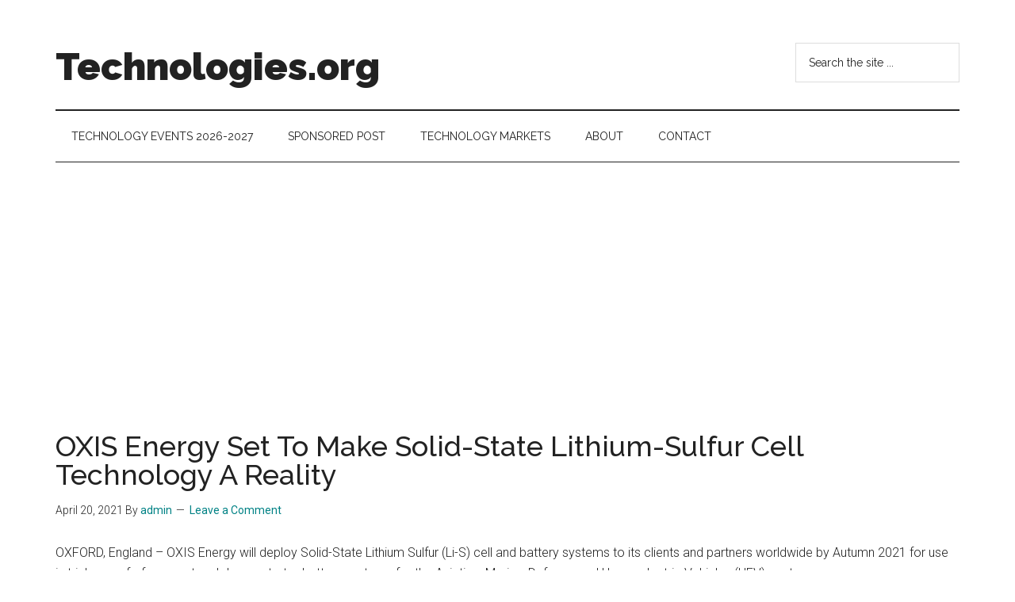

--- FILE ---
content_type: text/html; charset=UTF-8
request_url: https://technologies.org/oxis-energy-set-to-make-solid-state-lithium-sulfur-cell-technology-a-reality/
body_size: 13403
content:
<!DOCTYPE html>
<html lang="en-US">
<head >
<meta charset="UTF-8" />
<meta name="viewport" content="width=device-width, initial-scale=1" />
<title>OXIS Energy Set To Make Solid-State Lithium-Sulfur Cell Technology A Reality | Technologies.org</title>
<meta name='robots' content='max-image-preview:large' />
<link rel='dns-prefetch' href='//fonts.googleapis.com' />
<link rel="alternate" type="application/rss+xml" title="Technologies.org &raquo; Feed" href="https://technologies.org/feed/" />
<link rel="alternate" type="application/rss+xml" title="Technologies.org &raquo; Comments Feed" href="https://technologies.org/comments/feed/" />
<link rel="alternate" type="application/rss+xml" title="Technologies.org &raquo; OXIS Energy Set To Make Solid-State Lithium-Sulfur Cell Technology A Reality Comments Feed" href="https://technologies.org/oxis-energy-set-to-make-solid-state-lithium-sulfur-cell-technology-a-reality/feed/" />
<link rel="canonical" href="https://technologies.org/oxis-energy-set-to-make-solid-state-lithium-sulfur-cell-technology-a-reality/" />
<!-- Genesis Open Graph -->
<meta property="og:title" content="OXIS Energy Set To Make Solid-State Lithium-Sulfur Cell Technology A Reality | Technologies.org" />
<meta property="og:type" content="article" />
<meta property="og:url" content="https://technologies.org/oxis-energy-set-to-make-solid-state-lithium-sulfur-cell-technology-a-reality/" />
<script>
window._wpemojiSettings = {"baseUrl":"https:\/\/s.w.org\/images\/core\/emoji\/14.0.0\/72x72\/","ext":".png","svgUrl":"https:\/\/s.w.org\/images\/core\/emoji\/14.0.0\/svg\/","svgExt":".svg","source":{"concatemoji":"https:\/\/technologies.org\/wp-includes\/js\/wp-emoji-release.min.js?ver=6.3"}};
/*! This file is auto-generated */
!function(i,n){var o,s,e;function c(e){try{var t={supportTests:e,timestamp:(new Date).valueOf()};sessionStorage.setItem(o,JSON.stringify(t))}catch(e){}}function p(e,t,n){e.clearRect(0,0,e.canvas.width,e.canvas.height),e.fillText(t,0,0);var t=new Uint32Array(e.getImageData(0,0,e.canvas.width,e.canvas.height).data),r=(e.clearRect(0,0,e.canvas.width,e.canvas.height),e.fillText(n,0,0),new Uint32Array(e.getImageData(0,0,e.canvas.width,e.canvas.height).data));return t.every(function(e,t){return e===r[t]})}function u(e,t,n){switch(t){case"flag":return n(e,"\ud83c\udff3\ufe0f\u200d\u26a7\ufe0f","\ud83c\udff3\ufe0f\u200b\u26a7\ufe0f")?!1:!n(e,"\ud83c\uddfa\ud83c\uddf3","\ud83c\uddfa\u200b\ud83c\uddf3")&&!n(e,"\ud83c\udff4\udb40\udc67\udb40\udc62\udb40\udc65\udb40\udc6e\udb40\udc67\udb40\udc7f","\ud83c\udff4\u200b\udb40\udc67\u200b\udb40\udc62\u200b\udb40\udc65\u200b\udb40\udc6e\u200b\udb40\udc67\u200b\udb40\udc7f");case"emoji":return!n(e,"\ud83e\udef1\ud83c\udffb\u200d\ud83e\udef2\ud83c\udfff","\ud83e\udef1\ud83c\udffb\u200b\ud83e\udef2\ud83c\udfff")}return!1}function f(e,t,n){var r="undefined"!=typeof WorkerGlobalScope&&self instanceof WorkerGlobalScope?new OffscreenCanvas(300,150):i.createElement("canvas"),a=r.getContext("2d",{willReadFrequently:!0}),o=(a.textBaseline="top",a.font="600 32px Arial",{});return e.forEach(function(e){o[e]=t(a,e,n)}),o}function t(e){var t=i.createElement("script");t.src=e,t.defer=!0,i.head.appendChild(t)}"undefined"!=typeof Promise&&(o="wpEmojiSettingsSupports",s=["flag","emoji"],n.supports={everything:!0,everythingExceptFlag:!0},e=new Promise(function(e){i.addEventListener("DOMContentLoaded",e,{once:!0})}),new Promise(function(t){var n=function(){try{var e=JSON.parse(sessionStorage.getItem(o));if("object"==typeof e&&"number"==typeof e.timestamp&&(new Date).valueOf()<e.timestamp+604800&&"object"==typeof e.supportTests)return e.supportTests}catch(e){}return null}();if(!n){if("undefined"!=typeof Worker&&"undefined"!=typeof OffscreenCanvas&&"undefined"!=typeof URL&&URL.createObjectURL&&"undefined"!=typeof Blob)try{var e="postMessage("+f.toString()+"("+[JSON.stringify(s),u.toString(),p.toString()].join(",")+"));",r=new Blob([e],{type:"text/javascript"}),a=new Worker(URL.createObjectURL(r),{name:"wpTestEmojiSupports"});return void(a.onmessage=function(e){c(n=e.data),a.terminate(),t(n)})}catch(e){}c(n=f(s,u,p))}t(n)}).then(function(e){for(var t in e)n.supports[t]=e[t],n.supports.everything=n.supports.everything&&n.supports[t],"flag"!==t&&(n.supports.everythingExceptFlag=n.supports.everythingExceptFlag&&n.supports[t]);n.supports.everythingExceptFlag=n.supports.everythingExceptFlag&&!n.supports.flag,n.DOMReady=!1,n.readyCallback=function(){n.DOMReady=!0}}).then(function(){return e}).then(function(){var e;n.supports.everything||(n.readyCallback(),(e=n.source||{}).concatemoji?t(e.concatemoji):e.wpemoji&&e.twemoji&&(t(e.twemoji),t(e.wpemoji)))}))}((window,document),window._wpemojiSettings);
</script>
<style>
img.wp-smiley,
img.emoji {
	display: inline !important;
	border: none !important;
	box-shadow: none !important;
	height: 1em !important;
	width: 1em !important;
	margin: 0 0.07em !important;
	vertical-align: -0.1em !important;
	background: none !important;
	padding: 0 !important;
}
</style>
	<link rel='stylesheet' id='genesis-blocks-style-css-css' href='https://technologies.org/wp-content/plugins/genesis-blocks/dist/style-blocks.build.css?ver=1765186693' media='all' />
<link rel='stylesheet' id='magazine-pro-css' href='https://technologies.org/wp-content/themes/magazine-pro/style.css?ver=3.5.1' media='all' />
<link rel='stylesheet' id='wp-block-library-css' href='https://technologies.org/wp-includes/css/dist/block-library/style.min.css?ver=6.3' media='all' />
<style id='classic-theme-styles-inline-css'>
/*! This file is auto-generated */
.wp-block-button__link{color:#fff;background-color:#32373c;border-radius:9999px;box-shadow:none;text-decoration:none;padding:calc(.667em + 2px) calc(1.333em + 2px);font-size:1.125em}.wp-block-file__button{background:#32373c;color:#fff;text-decoration:none}
</style>
<style id='global-styles-inline-css'>
body{--wp--preset--color--black: #000000;--wp--preset--color--cyan-bluish-gray: #abb8c3;--wp--preset--color--white: #ffffff;--wp--preset--color--pale-pink: #f78da7;--wp--preset--color--vivid-red: #cf2e2e;--wp--preset--color--luminous-vivid-orange: #ff6900;--wp--preset--color--luminous-vivid-amber: #fcb900;--wp--preset--color--light-green-cyan: #7bdcb5;--wp--preset--color--vivid-green-cyan: #00d084;--wp--preset--color--pale-cyan-blue: #8ed1fc;--wp--preset--color--vivid-cyan-blue: #0693e3;--wp--preset--color--vivid-purple: #9b51e0;--wp--preset--color--theme-primary: #008285;--wp--preset--color--theme-secondary: #008285;--wp--preset--gradient--vivid-cyan-blue-to-vivid-purple: linear-gradient(135deg,rgba(6,147,227,1) 0%,rgb(155,81,224) 100%);--wp--preset--gradient--light-green-cyan-to-vivid-green-cyan: linear-gradient(135deg,rgb(122,220,180) 0%,rgb(0,208,130) 100%);--wp--preset--gradient--luminous-vivid-amber-to-luminous-vivid-orange: linear-gradient(135deg,rgba(252,185,0,1) 0%,rgba(255,105,0,1) 100%);--wp--preset--gradient--luminous-vivid-orange-to-vivid-red: linear-gradient(135deg,rgba(255,105,0,1) 0%,rgb(207,46,46) 100%);--wp--preset--gradient--very-light-gray-to-cyan-bluish-gray: linear-gradient(135deg,rgb(238,238,238) 0%,rgb(169,184,195) 100%);--wp--preset--gradient--cool-to-warm-spectrum: linear-gradient(135deg,rgb(74,234,220) 0%,rgb(151,120,209) 20%,rgb(207,42,186) 40%,rgb(238,44,130) 60%,rgb(251,105,98) 80%,rgb(254,248,76) 100%);--wp--preset--gradient--blush-light-purple: linear-gradient(135deg,rgb(255,206,236) 0%,rgb(152,150,240) 100%);--wp--preset--gradient--blush-bordeaux: linear-gradient(135deg,rgb(254,205,165) 0%,rgb(254,45,45) 50%,rgb(107,0,62) 100%);--wp--preset--gradient--luminous-dusk: linear-gradient(135deg,rgb(255,203,112) 0%,rgb(199,81,192) 50%,rgb(65,88,208) 100%);--wp--preset--gradient--pale-ocean: linear-gradient(135deg,rgb(255,245,203) 0%,rgb(182,227,212) 50%,rgb(51,167,181) 100%);--wp--preset--gradient--electric-grass: linear-gradient(135deg,rgb(202,248,128) 0%,rgb(113,206,126) 100%);--wp--preset--gradient--midnight: linear-gradient(135deg,rgb(2,3,129) 0%,rgb(40,116,252) 100%);--wp--preset--font-size--small: 12px;--wp--preset--font-size--medium: 20px;--wp--preset--font-size--large: 20px;--wp--preset--font-size--x-large: 42px;--wp--preset--font-size--normal: 16px;--wp--preset--font-size--larger: 24px;--wp--preset--spacing--20: 0.44rem;--wp--preset--spacing--30: 0.67rem;--wp--preset--spacing--40: 1rem;--wp--preset--spacing--50: 1.5rem;--wp--preset--spacing--60: 2.25rem;--wp--preset--spacing--70: 3.38rem;--wp--preset--spacing--80: 5.06rem;--wp--preset--shadow--natural: 6px 6px 9px rgba(0, 0, 0, 0.2);--wp--preset--shadow--deep: 12px 12px 50px rgba(0, 0, 0, 0.4);--wp--preset--shadow--sharp: 6px 6px 0px rgba(0, 0, 0, 0.2);--wp--preset--shadow--outlined: 6px 6px 0px -3px rgba(255, 255, 255, 1), 6px 6px rgba(0, 0, 0, 1);--wp--preset--shadow--crisp: 6px 6px 0px rgba(0, 0, 0, 1);}:where(.is-layout-flex){gap: 0.5em;}:where(.is-layout-grid){gap: 0.5em;}body .is-layout-flow > .alignleft{float: left;margin-inline-start: 0;margin-inline-end: 2em;}body .is-layout-flow > .alignright{float: right;margin-inline-start: 2em;margin-inline-end: 0;}body .is-layout-flow > .aligncenter{margin-left: auto !important;margin-right: auto !important;}body .is-layout-constrained > .alignleft{float: left;margin-inline-start: 0;margin-inline-end: 2em;}body .is-layout-constrained > .alignright{float: right;margin-inline-start: 2em;margin-inline-end: 0;}body .is-layout-constrained > .aligncenter{margin-left: auto !important;margin-right: auto !important;}body .is-layout-constrained > :where(:not(.alignleft):not(.alignright):not(.alignfull)){max-width: var(--wp--style--global--content-size);margin-left: auto !important;margin-right: auto !important;}body .is-layout-constrained > .alignwide{max-width: var(--wp--style--global--wide-size);}body .is-layout-flex{display: flex;}body .is-layout-flex{flex-wrap: wrap;align-items: center;}body .is-layout-flex > *{margin: 0;}body .is-layout-grid{display: grid;}body .is-layout-grid > *{margin: 0;}:where(.wp-block-columns.is-layout-flex){gap: 2em;}:where(.wp-block-columns.is-layout-grid){gap: 2em;}:where(.wp-block-post-template.is-layout-flex){gap: 1.25em;}:where(.wp-block-post-template.is-layout-grid){gap: 1.25em;}.has-black-color{color: var(--wp--preset--color--black) !important;}.has-cyan-bluish-gray-color{color: var(--wp--preset--color--cyan-bluish-gray) !important;}.has-white-color{color: var(--wp--preset--color--white) !important;}.has-pale-pink-color{color: var(--wp--preset--color--pale-pink) !important;}.has-vivid-red-color{color: var(--wp--preset--color--vivid-red) !important;}.has-luminous-vivid-orange-color{color: var(--wp--preset--color--luminous-vivid-orange) !important;}.has-luminous-vivid-amber-color{color: var(--wp--preset--color--luminous-vivid-amber) !important;}.has-light-green-cyan-color{color: var(--wp--preset--color--light-green-cyan) !important;}.has-vivid-green-cyan-color{color: var(--wp--preset--color--vivid-green-cyan) !important;}.has-pale-cyan-blue-color{color: var(--wp--preset--color--pale-cyan-blue) !important;}.has-vivid-cyan-blue-color{color: var(--wp--preset--color--vivid-cyan-blue) !important;}.has-vivid-purple-color{color: var(--wp--preset--color--vivid-purple) !important;}.has-black-background-color{background-color: var(--wp--preset--color--black) !important;}.has-cyan-bluish-gray-background-color{background-color: var(--wp--preset--color--cyan-bluish-gray) !important;}.has-white-background-color{background-color: var(--wp--preset--color--white) !important;}.has-pale-pink-background-color{background-color: var(--wp--preset--color--pale-pink) !important;}.has-vivid-red-background-color{background-color: var(--wp--preset--color--vivid-red) !important;}.has-luminous-vivid-orange-background-color{background-color: var(--wp--preset--color--luminous-vivid-orange) !important;}.has-luminous-vivid-amber-background-color{background-color: var(--wp--preset--color--luminous-vivid-amber) !important;}.has-light-green-cyan-background-color{background-color: var(--wp--preset--color--light-green-cyan) !important;}.has-vivid-green-cyan-background-color{background-color: var(--wp--preset--color--vivid-green-cyan) !important;}.has-pale-cyan-blue-background-color{background-color: var(--wp--preset--color--pale-cyan-blue) !important;}.has-vivid-cyan-blue-background-color{background-color: var(--wp--preset--color--vivid-cyan-blue) !important;}.has-vivid-purple-background-color{background-color: var(--wp--preset--color--vivid-purple) !important;}.has-black-border-color{border-color: var(--wp--preset--color--black) !important;}.has-cyan-bluish-gray-border-color{border-color: var(--wp--preset--color--cyan-bluish-gray) !important;}.has-white-border-color{border-color: var(--wp--preset--color--white) !important;}.has-pale-pink-border-color{border-color: var(--wp--preset--color--pale-pink) !important;}.has-vivid-red-border-color{border-color: var(--wp--preset--color--vivid-red) !important;}.has-luminous-vivid-orange-border-color{border-color: var(--wp--preset--color--luminous-vivid-orange) !important;}.has-luminous-vivid-amber-border-color{border-color: var(--wp--preset--color--luminous-vivid-amber) !important;}.has-light-green-cyan-border-color{border-color: var(--wp--preset--color--light-green-cyan) !important;}.has-vivid-green-cyan-border-color{border-color: var(--wp--preset--color--vivid-green-cyan) !important;}.has-pale-cyan-blue-border-color{border-color: var(--wp--preset--color--pale-cyan-blue) !important;}.has-vivid-cyan-blue-border-color{border-color: var(--wp--preset--color--vivid-cyan-blue) !important;}.has-vivid-purple-border-color{border-color: var(--wp--preset--color--vivid-purple) !important;}.has-vivid-cyan-blue-to-vivid-purple-gradient-background{background: var(--wp--preset--gradient--vivid-cyan-blue-to-vivid-purple) !important;}.has-light-green-cyan-to-vivid-green-cyan-gradient-background{background: var(--wp--preset--gradient--light-green-cyan-to-vivid-green-cyan) !important;}.has-luminous-vivid-amber-to-luminous-vivid-orange-gradient-background{background: var(--wp--preset--gradient--luminous-vivid-amber-to-luminous-vivid-orange) !important;}.has-luminous-vivid-orange-to-vivid-red-gradient-background{background: var(--wp--preset--gradient--luminous-vivid-orange-to-vivid-red) !important;}.has-very-light-gray-to-cyan-bluish-gray-gradient-background{background: var(--wp--preset--gradient--very-light-gray-to-cyan-bluish-gray) !important;}.has-cool-to-warm-spectrum-gradient-background{background: var(--wp--preset--gradient--cool-to-warm-spectrum) !important;}.has-blush-light-purple-gradient-background{background: var(--wp--preset--gradient--blush-light-purple) !important;}.has-blush-bordeaux-gradient-background{background: var(--wp--preset--gradient--blush-bordeaux) !important;}.has-luminous-dusk-gradient-background{background: var(--wp--preset--gradient--luminous-dusk) !important;}.has-pale-ocean-gradient-background{background: var(--wp--preset--gradient--pale-ocean) !important;}.has-electric-grass-gradient-background{background: var(--wp--preset--gradient--electric-grass) !important;}.has-midnight-gradient-background{background: var(--wp--preset--gradient--midnight) !important;}.has-small-font-size{font-size: var(--wp--preset--font-size--small) !important;}.has-medium-font-size{font-size: var(--wp--preset--font-size--medium) !important;}.has-large-font-size{font-size: var(--wp--preset--font-size--large) !important;}.has-x-large-font-size{font-size: var(--wp--preset--font-size--x-large) !important;}
.wp-block-navigation a:where(:not(.wp-element-button)){color: inherit;}
:where(.wp-block-post-template.is-layout-flex){gap: 1.25em;}:where(.wp-block-post-template.is-layout-grid){gap: 1.25em;}
:where(.wp-block-columns.is-layout-flex){gap: 2em;}:where(.wp-block-columns.is-layout-grid){gap: 2em;}
.wp-block-pullquote{font-size: 1.5em;line-height: 1.6;}
</style>
<link rel='stylesheet' id='super-rss-reader-css' href='https://technologies.org/wp-content/plugins/super-rss-reader/public/css/style.min.css?ver=5.4' media='all' />
<link rel='stylesheet' id='dashicons-css' href='https://technologies.org/wp-includes/css/dashicons.min.css?ver=6.3' media='all' />
<link rel='stylesheet' id='magazine-pro-fonts-css' href='https://fonts.googleapis.com/css?family=Roboto%3A300%2C400%7CRaleway%3A400%2C500%2C900&#038;ver=3.5.1' media='all' />
<link rel='stylesheet' id='magazine-pro-gutenberg-css' href='https://technologies.org/wp-content/themes/magazine-pro/lib/gutenberg/front-end.css?ver=3.5.1' media='all' />
<style id='magazine-pro-gutenberg-inline-css'>
.ab-block-post-grid .ab-block-post-grid-more-link:hover,
.ab-block-post-grid header .ab-block-post-grid-title a:hover {
	color: #008285;
}

.button-more-link.ab-block-post-grid .ab-block-post-grid-more-link:hover,
.ab-block-post-grid .is-grid .ab-block-post-grid-image a .ab-block-post-grid-date,
.site-container .wp-block-button .wp-block-button__link {
	background-color: #008285;
	color: #ffffff;
}

.button-more-link.ab-block-post-grid .ab-block-post-grid-more-link:hover,
.wp-block-button .wp-block-button__link:not(.has-background),
.wp-block-button .wp-block-button__link:not(.has-background):focus,
.wp-block-button .wp-block-button__link:not(.has-background):hover {
	color: #ffffff;
}

.site-container .wp-block-button.is-style-outline .wp-block-button__link {
	color: #008285;
}

.site-container .wp-block-button.is-style-outline .wp-block-button__link:focus,
.site-container .wp-block-button.is-style-outline .wp-block-button__link:hover {
	color: #23a5a8;
}

.site-container .wp-block-pullquote.is-style-solid-color {
	background-color: #008285;
}		.site-container .has-small-font-size {
			font-size: 12px;
		}		.site-container .has-normal-font-size {
			font-size: 16px;
		}		.site-container .has-large-font-size {
			font-size: 20px;
		}		.site-container .has-larger-font-size {
			font-size: 24px;
		}		.site-container .has-theme-primary-color,
		.site-container .wp-block-button .wp-block-button__link.has-theme-primary-color,
		.site-container .wp-block-button.is-style-outline .wp-block-button__link.has-theme-primary-color {
			color: #008285;
		}
		.site-container .has-theme-primary-background-color,
		.site-container .wp-block-button .wp-block-button__link.has-theme-primary-background-color,
		.site-container .wp-block-pullquote.is-style-solid-color.has-theme-primary-background-color {
			background-color: #008285;
		}		.site-container .has-theme-secondary-color,
		.site-container .wp-block-button .wp-block-button__link.has-theme-secondary-color,
		.site-container .wp-block-button.is-style-outline .wp-block-button__link.has-theme-secondary-color {
			color: #008285;
		}
		.site-container .has-theme-secondary-background-color,
		.site-container .wp-block-button .wp-block-button__link.has-theme-secondary-background-color,
		.site-container .wp-block-pullquote.is-style-solid-color.has-theme-secondary-background-color {
			background-color: #008285;
		}
</style>
<script src='https://technologies.org/wp-includes/js/jquery/jquery.min.js?ver=3.7.0' id='jquery-core-js'></script>
<script src='https://technologies.org/wp-includes/js/jquery/jquery-migrate.min.js?ver=3.4.1' id='jquery-migrate-js'></script>
<script src='https://technologies.org/wp-content/plugins/super-rss-reader/public/js/jquery.easy-ticker.min.js?ver=5.4' id='jquery-easy-ticker-js'></script>
<script src='https://technologies.org/wp-content/plugins/super-rss-reader/public/js/script.min.js?ver=5.4' id='super-rss-reader-js'></script>
<link rel="https://api.w.org/" href="https://technologies.org/wp-json/" /><link rel="alternate" type="application/json" href="https://technologies.org/wp-json/wp/v2/posts/8077" /><link rel="EditURI" type="application/rsd+xml" title="RSD" href="https://technologies.org/xmlrpc.php?rsd" />
<link rel="alternate" type="application/json+oembed" href="https://technologies.org/wp-json/oembed/1.0/embed?url=https%3A%2F%2Ftechnologies.org%2Foxis-energy-set-to-make-solid-state-lithium-sulfur-cell-technology-a-reality%2F" />
<link rel="alternate" type="text/xml+oembed" href="https://technologies.org/wp-json/oembed/1.0/embed?url=https%3A%2F%2Ftechnologies.org%2Foxis-energy-set-to-make-solid-state-lithium-sulfur-cell-technology-a-reality%2F&#038;format=xml" />
<link rel="icon" href="https://technologies.org/wp-content/themes/magazine-pro/images/favicon.ico" />
<link rel="pingback" href="https://technologies.org/xmlrpc.php" />
<script async src="https://pagead2.googlesyndication.com/pagead/js/adsbygoogle.js?client=ca-pub-3142706883053958"
     crossorigin="anonymous"></script></head>
<body class="post-template-default single single-post postid-8077 single-format-standard wp-embed-responsive full-width-content genesis-breadcrumbs-hidden genesis-singular-image-hidden genesis-footer-widgets-visible" itemscope itemtype="https://schema.org/WebPage"><div class="site-container"><ul class="genesis-skip-link"><li><a href="#genesis-content" class="screen-reader-shortcut"> Skip to main content</a></li><li><a href="#genesis-nav-secondary" class="screen-reader-shortcut"> Skip to secondary menu</a></li><li><a href="#genesis-footer-widgets" class="screen-reader-shortcut"> Skip to footer</a></li></ul><header class="site-header" itemscope itemtype="https://schema.org/WPHeader"><div class="wrap"><div class="title-area"><p class="site-title" itemprop="headline"><a href="https://technologies.org/">Technologies.org</a></p><p class="site-description" itemprop="description">Technology Trends: Follow the Money</p></div><div class="widget-area header-widget-area"><section id="search-2" class="widget widget_search"><div class="widget-wrap"><form class="search-form" method="get" action="https://technologies.org/" role="search" itemprop="potentialAction" itemscope itemtype="https://schema.org/SearchAction"><label class="search-form-label screen-reader-text" for="searchform-1">Search the site ...</label><input class="search-form-input" type="search" name="s" id="searchform-1" placeholder="Search the site ..." itemprop="query-input"><input class="search-form-submit" type="submit" value="Search"><meta content="https://technologies.org/?s={s}" itemprop="target"></form></div></section>
</div></div></header><nav class="nav-secondary" aria-label="Secondary" id="genesis-nav-secondary" itemscope itemtype="https://schema.org/SiteNavigationElement"><div class="wrap"><ul id="menu-top" class="menu genesis-nav-menu menu-secondary js-superfish"><li id="menu-item-9814" class="menu-item menu-item-type-post_type menu-item-object-page menu-item-9814"><a href="https://technologies.org/technology-events/" itemprop="url"><span itemprop="name">Technology Events 2026-2027</span></a></li>
<li id="menu-item-9810" class="menu-item menu-item-type-post_type menu-item-object-page menu-item-9810"><a href="https://technologies.org/sponsor/" itemprop="url"><span itemprop="name">Sponsored Post</span></a></li>
<li id="menu-item-9808" class="menu-item menu-item-type-post_type menu-item-object-page menu-item-9808"><a href="https://technologies.org/technology-markets/" itemprop="url"><span itemprop="name">Technology Markets</span></a></li>
<li id="menu-item-9812" class="menu-item menu-item-type-post_type menu-item-object-page menu-item-has-children menu-item-9812"><a href="https://technologies.org/about/" itemprop="url"><span itemprop="name">About</span></a>
<ul class="sub-menu">
	<li id="menu-item-10586" class="menu-item menu-item-type-post_type menu-item-object-page menu-item-10586"><a href="https://technologies.org/gdpr/" itemprop="url"><span itemprop="name">GDPR</span></a></li>
</ul>
</li>
<li id="menu-item-9811" class="menu-item menu-item-type-post_type menu-item-object-page menu-item-9811"><a href="https://technologies.org/contact/" itemprop="url"><span itemprop="name">Contact</span></a></li>
</ul></div></nav><div class="site-inner"><div class="content-sidebar-wrap"><main class="content" id="genesis-content"><article class="post-8077 post type-post status-publish format-standard category-tech entry" aria-label="OXIS Energy Set To Make Solid-State Lithium-Sulfur Cell Technology A Reality" itemscope itemtype="https://schema.org/CreativeWork"><header class="entry-header"><h1 class="entry-title" itemprop="headline">OXIS Energy Set To Make Solid-State Lithium-Sulfur Cell Technology A Reality</h1>
<p class="entry-meta"><time class="entry-time" itemprop="datePublished" datetime="2021-04-20T05:11:02+00:00">April 20, 2021</time> By <span class="entry-author" itemprop="author" itemscope itemtype="https://schema.org/Person"><a href="https://technologies.org/author/admin/" class="entry-author-link" rel="author" itemprop="url"><span class="entry-author-name" itemprop="name">admin</span></a></span> <span class="entry-comments-link"><a href="https://technologies.org/oxis-energy-set-to-make-solid-state-lithium-sulfur-cell-technology-a-reality/#respond">Leave a Comment</a></span> </p></header><div class="entry-content" itemprop="text"><p>OXFORD, England &#8211; OXIS Energy will deploy Solid-State Lithium Sulfur (Li-S) cell and battery systems to its clients and partners worldwide by Autumn 2021 for use in trials, proof of concept and demonstrator battery systems for the Aviation, Marine, Defence and Heavy electric Vehicles (HEV) sectors.</p>
<p>OXIS has been collaborating with European manufacturers on the development of Solid-State Li-S technology for almost 4 years.  As a result of a technological breakthrough three years ago, OXIS has filed 9 new families of patents to protect both Quasi and Solid-State Intellectual Property Rights.</p>
<p>With an identical manufacturing process to conventional Li-S and Li-ion, the delivery of the Quasi Solid-State batteries is achievable by late Autumn 2021.</p>
<p>The first generation Quasi Solid-State Li-S cell at 450Wh/kg Specific energy with an Energy density of 550 Wh/L will be delivered by the Summer of 2022. A target of 550Wh/kg, 700Wh/L has already been set for the Autumn of 2023. The above key performance indicators have been agreed commercially between OXIS and Sanyo Trading company Ltd of Japan to meet customer requirements for the Japanese market. The cell capacity will range between 10-20 Ah.</p>
<p>Independently of the above, OXIS has set forecast targets of 600Wh/kg and 900Wh/L to be achieved by 2026.</p>
<p>Huw Hampson Jones, CEO, OXIS Energy, said, &#8220;With immediate effect, existing clients have been informed that all new programmes will use OXIS Solid-State Li-S cell technology. Based on our US client base, we know that aircraft manufacturers welcome the move from conventional to Solid-State Li-S. OXIS Li-S cell technology is inherently safer than Li-ion, as sulfur acts as a passivation of the lithium metal. OXIS has perfected mechanisms whereby greater levels of safety and longevity are achieved as we move towards roll-out of Quasi Solid-State Li-S in 2021/2022. In 2020, OXIS successfully powered an all-electric US aircraft, meeting client and Federal Aviation Authority requirements.&#8221;</p>
<p>The attraction of OXIS cells for vehicle markets, is that on average, the battery systems are up to 60% lighter than conventional Li-ion battery systems.</p>
<p>OXIS will commercialize the mass production of the chemical composition of its Quasi and Solid-State cell at its Welsh Plant in Port Talbot, UK. The cells will be mass produced at its cell manufacturing plant in Juiz de Fora, in the State of Minas Gerais, Brazil. NORDIKA Pharmaceutical of Sao Paulo has already commenced the design work at the factory with completion expected in the Autumn.  Commissioning is expected in 2023. </p>
<p>Unlike Li-ion, the cells chemistry manufactured by OXIS Energy does not contain cobalt, manganese, nickel or copper, all of which present serious supply chain and environmental concerns. </p>
<p>About OXIS Energy Ltd<br />
OXIS Energy Ltd is involved in the design, development and now the move towards commercial production of Solid-State Lithium Sulfur cells for battery systems. OXIS manufactures and produces all aspects and components in the making of the cell. With over 43 patent families, OXIS has been granted 204 patents for its Lithium Sulfur cell technology.  There are 101 patents pending.<br />
www.oxisenergy.com</p>
<p>SOURCE: OXIS Energy</p>
<!--<rdf:RDF xmlns:rdf="http://www.w3.org/1999/02/22-rdf-syntax-ns#"
			xmlns:dc="http://purl.org/dc/elements/1.1/"
			xmlns:trackback="http://madskills.com/public/xml/rss/module/trackback/">
		<rdf:Description rdf:about="https://technologies.org/oxis-energy-set-to-make-solid-state-lithium-sulfur-cell-technology-a-reality/"
    dc:identifier="https://technologies.org/oxis-energy-set-to-make-solid-state-lithium-sulfur-cell-technology-a-reality/"
    dc:title="OXIS Energy Set To Make Solid-State Lithium-Sulfur Cell Technology A Reality"
    trackback:ping="https://technologies.org/oxis-energy-set-to-make-solid-state-lithium-sulfur-cell-technology-a-reality/trackback/" />
</rdf:RDF>-->
</div><footer class="entry-footer"><p class="entry-meta"><span class="entry-categories">Filed Under: <a href="https://technologies.org/category/tech/" rel="category tag">Tech</a></span> </p></footer></article><h2 class="screen-reader-text">Reader Interactions</h2>	<div id="respond" class="comment-respond">
		<h3 id="reply-title" class="comment-reply-title">Leave a Reply <small><a rel="nofollow" id="cancel-comment-reply-link" href="/oxis-energy-set-to-make-solid-state-lithium-sulfur-cell-technology-a-reality/#respond" style="display:none;">Cancel reply</a></small></h3><form action="https://technologies.org/wp-comments-post.php" method="post" id="commentform" class="comment-form" novalidate><p class="comment-notes"><span id="email-notes">Your email address will not be published.</span> <span class="required-field-message">Required fields are marked <span class="required">*</span></span></p><p class="comment-form-comment"><label for="comment">Comment <span class="required">*</span></label> <textarea id="comment" name="comment" cols="45" rows="8" maxlength="65525" required></textarea></p><p class="comment-form-author"><label for="author">Name <span class="required">*</span></label> <input id="author" name="author" type="text" value="" size="30" maxlength="245" autocomplete="name" required /></p>
<p class="comment-form-email"><label for="email">Email <span class="required">*</span></label> <input id="email" name="email" type="email" value="" size="30" maxlength="100" aria-describedby="email-notes" autocomplete="email" required /></p>
<p class="comment-form-url"><label for="url">Website</label> <input id="url" name="url" type="url" value="" size="30" maxlength="200" autocomplete="url" /></p>
<p class="comment-form-cookies-consent"><input id="wp-comment-cookies-consent" name="wp-comment-cookies-consent" type="checkbox" value="yes" /> <label for="wp-comment-cookies-consent">Save my name, email, and website in this browser for the next time I comment.</label></p>
<p class="form-submit"><input name="submit" type="submit" id="submit" class="submit" value="Post Comment" /> <input type='hidden' name='comment_post_ID' value='8077' id='comment_post_ID' />
<input type='hidden' name='comment_parent' id='comment_parent' value='0' />
</p><p style="display: none;"><input type="hidden" id="akismet_comment_nonce" name="akismet_comment_nonce" value="4a8e2c019f" /></p><p style="display: none !important;" class="akismet-fields-container" data-prefix="ak_"><label>&#916;<textarea name="ak_hp_textarea" cols="45" rows="8" maxlength="100"></textarea></label><input type="hidden" id="ak_js_1" name="ak_js" value="82"/><script>document.getElementById( "ak_js_1" ).setAttribute( "value", ( new Date() ).getTime() );</script></p></form>	</div><!-- #respond -->
	</main></div></div><div class="footer-widgets" id="genesis-footer-widgets"><h2 class="genesis-sidebar-title screen-reader-text">Footer</h2><div class="wrap"><div class="widget-area footer-widgets-1 footer-widget-area">
		<section id="recent-posts-2" class="widget widget_recent_entries"><div class="widget-wrap">
		<h3 class="widgettitle widget-title">Recent Posts</h3>

		<ul>
											<li>
					<a href="https://technologies.org/dealhub-raises-100m-to-redefine-enterprise-quote-to-revenue/">DealHub Raises $100M to Redefine Enterprise Quote-to-Revenue</a>
									</li>
											<li>
					<a href="https://technologies.org/preply-reaches-1-2b-valuation-after-150m-series-d-to-scale-human-led-ai-enhanced-language-learning/">Preply Reaches $1.2B Valuation After $150M Series D to Scale Human-Led, AI-Enhanced Language Learning</a>
									</li>
											<li>
					<a href="https://technologies.org/datarails-raises-70m-series-c-to-turn-the-cfos-office-into-an-ai-native-nerve-center/">Datarails Raises $70M Series C to Turn the CFO’s Office into an AI-Native Nerve Center</a>
									</li>
											<li>
					<a href="https://technologies.org/emergent-raises-70m-series-b-as-ai-turns-software-creation-into-an-entrepreneurial-commodity/">Emergent Raises $70M Series B as AI Turns Software Creation Into an Entrepreneurial Commodity</a>
									</li>
											<li>
					<a href="https://technologies.org/fujifilm-introducing-sx400-a-long-range-camera-designed-for-the-real-world/">Fujifilm Introducing SX400: A Long-Range Camera Designed for the Real World</a>
									</li>
											<li>
					<a href="https://technologies.org/d-wave-becomes-the-first-dual-platform-quantum-computing-company-after-quantum-circuits-acquisition/">D-Wave Becomes the First Dual-Platform Quantum Computing Company After Quantum Circuits Acquisition</a>
									</li>
											<li>
					<a href="https://technologies.org/wasabi-technologies-secures-70m-to-fuel-the-next-phase-of-ai-ready-cloud-storage/">Wasabi Technologies Secures $70M to Fuel the Next Phase of AI-Ready Cloud Storage</a>
									</li>
											<li>
					<a href="https://technologies.org/samsung-maintenance-mode-the-quiet-feature-that-actually-changed-how-i-buy-phones/">Samsung Maintenance Mode: The Quiet Feature That Actually Changed How I Buy Phones</a>
									</li>
											<li>
					<a href="https://technologies.org/miro-ai-workflows-launch-from-whiteboard-chaos-to-enterprise-grade-deliverables/">Miro AI Workflows Launch: From Whiteboard Chaos to Enterprise-Grade Deliverables</a>
									</li>
											<li>
					<a href="https://technologies.org/10-breakthrough-technologies-of-2026/">10 Breakthrough Technologies of 2026</a>
									</li>
					</ul>

		</div></section>
</div><div class="widget-area footer-widgets-2 footer-widget-area"><section id="super_rss_reader-6" class="widget widget_super_rss_reader"><div class="widget-wrap"><h3 class="widgettitle widget-title">Media Partners</h3>
<!-- Start - Super RSS Reader v5.4-->
        <div class="super-rss-reader-widget"><div class="srr-main"><ul class="srr-tab-wrap srr-tab-style-none srr-clearfix"><li data-tab="srr-tab-669">Market Analysis</li><li data-tab="srr-tab-481">Cybersecurity Market</li></ul><div class="srr-wrap srr-style-none" data-visible="5" data-speed="4000" data-id="srr-tab-669" ><div class="srr-inner"><div class="srr-item "><div class="srr-item-in srr-clearfix"><div class="srr-title"><a href="https://marketanalysis.com/baseten-raises-300m-to-dominate-the-inference-layer-of-ai-valued-at-5b/" title="Baseten Raises $300M to Dominate the Inference Layer of AI, Valued at $5B">Baseten Raises $300M to Dominate the Inference Layer of AI, Valued at $5B</a></div></div></div><div class="srr-item srr-stripe"><div class="srr-item-in srr-clearfix"><div class="srr-title"><a href="https://marketanalysis.com/nvidias-china-problem-is-self-inflicted-and-washington-should-stop-pretending-otherwise/" title="Nvidia’s China Problem Is Self-Inflicted, and Washington Should Stop Pretending Otherwise">Nvidia’s China Problem Is Self-Inflicted, and Washington Should Stop Pretending Otherwise</a></div></div></div><div class="srr-item "><div class="srr-item-in srr-clearfix"><div class="srr-title"><a href="https://marketanalysis.com/usps-and-the-theater-of-control-how-government-freezes-failure-in-place/" title="USPS and the Theater of Control: How Government Freezes Failure in Place">USPS and the Theater of Control: How Government Freezes Failure in Place</a></div></div></div><div class="srr-item srr-stripe"><div class="srr-item-in srr-clearfix"><div class="srr-title"><a href="https://marketanalysis.com/skild-ai-funding-round-signals-a-shift-toward-platform-economics-in-robotics/" title="Skild AI Funding Round Signals a Shift Toward Platform Economics in Robotics">Skild AI Funding Round Signals a Shift Toward Platform Economics in Robotics</a></div></div></div><div class="srr-item "><div class="srr-item-in srr-clearfix"><div class="srr-title"><a href="https://marketanalysis.com/saks-sucks-luxury-retails-debt-fueled-mirage-collapses/" title="Saks Sucks: Luxury Retail’s Debt-Fueled Mirage Collapses">Saks Sucks: Luxury Retail’s Debt-Fueled Mirage Collapses</a></div></div></div><div class="srr-item srr-stripe"><div class="srr-item-in srr-clearfix"><div class="srr-title"><a href="https://marketanalysis.com/alpacas-1-15b-valuation-signals-a-maturity-moment-for-global-brokerage-infrastructure/" title="Alpaca’s $1.15B Valuation Signals a Maturity Moment for Global Brokerage Infrastructure">Alpaca’s $1.15B Valuation Signals a Maturity Moment for Global Brokerage Infrastructure</a></div></div></div><div class="srr-item "><div class="srr-item-in srr-clearfix"><div class="srr-title"><a href="https://marketanalysis.com/the-immersive-experience-in-the-museum-world/" title="The Immersive Experience in the Museum World">The Immersive Experience in the Museum World</a></div></div></div><div class="srr-item srr-stripe"><div class="srr-item-in srr-clearfix"><div class="srr-title"><a href="https://marketanalysis.com/the-great-patent-pause-2025-the-year-u-s-innovation-took-a-breath/" title="The Great Patent Pause: 2025, the Year U.S. Innovation Took a Breath">The Great Patent Pause: 2025, the Year U.S. Innovation Took a Breath</a></div></div></div><div class="srr-item "><div class="srr-item-in srr-clearfix"><div class="srr-title"><a href="https://marketanalysis.com/openai-acquires-torch-a-100m-bet-on-ai-powered-health-records-analytics/" title="OpenAI Acquires Torch, A $100M Bet on AI-Powered Health Records Analytics">OpenAI Acquires Torch, A $100M Bet on AI-Powered Health Records Analytics</a></div></div></div><div class="srr-item srr-stripe"><div class="srr-item-in srr-clearfix"><div class="srr-title"><a href="https://marketanalysis.com/irans-unreversible-revolt-when-internal-rupture-meets-external-signals/" title="Iran’s Unreversible Revolt: When Internal Rupture Meets External Signals">Iran’s Unreversible Revolt: When Internal Rupture Meets External Signals</a></div></div></div></div></div><div class="srr-wrap srr-style-none" data-visible="5" data-speed="4000" data-id="srr-tab-481" ><div class="srr-inner"><div class="srr-item "><div class="srr-item-in srr-clearfix"><div class="srr-title"><a href="https://cybersecuritymarket.com/fortinet-stock-rises-as-wall-street-drops-the-ai-fear-narrative/" title="Fortinet Stock Rises as Wall Street Drops the AI Fear Narrative">Fortinet Stock Rises as Wall Street Drops the AI Fear Narrative</a></div></div></div><div class="srr-item srr-stripe"><div class="srr-item-in srr-clearfix"><div class="srr-title"><a href="https://cybersecuritymarket.com/lumus-2026-compromise-report-why-cybersecurity-has-entered-the-age-of-silent-breaches/" title="Lumu’s 2026 Compromise Report: Why Cybersecurity Has Entered the Age of Silent Breaches">Lumu’s 2026 Compromise Report: Why Cybersecurity Has Entered the Age of Silent Breaches</a></div></div></div><div class="srr-item "><div class="srr-item-in srr-clearfix"><div class="srr-title"><a href="https://cybersecuritymarket.com/novee-emerges-from-stealth-2025-offensive-security-at-machine-speed/" title="Novee Emerges from Stealth, 2025, Offensive Security at Machine Speed">Novee Emerges from Stealth, 2025, Offensive Security at Machine Speed</a></div></div></div><div class="srr-item srr-stripe"><div class="srr-item-in srr-clearfix"><div class="srr-title"><a href="https://cybersecuritymarket.com/depthfirst-raises-40m-series-a-to-build-ai-native-software-defense/" title="depthfirst Raises $40M Series A to Build AI-Native Software Defense">depthfirst Raises $40M Series A to Build AI-Native Software Defense</a></div></div></div><div class="srr-item "><div class="srr-item-in srr-clearfix"><div class="srr-title"><a href="https://cybersecuritymarket.com/bitwarden-doubles-down-on-identity-security-as-passwords-finally-start-to-lose-their-grip/" title="Bitwarden Doubles Down on Identity Security as Passwords Finally Start to Lose Their Grip">Bitwarden Doubles Down on Identity Security as Passwords Finally Start to Lose Their Grip</a></div></div></div><div class="srr-item srr-stripe"><div class="srr-item-in srr-clearfix"><div class="srr-title"><a href="https://cybersecuritymarket.com/cloudflare-app-innovation-report-2026-why-technical-debt-is-the-real-ai-bottleneck/" title="Cloudflare App Innovation Report 2026: Why Technical Debt Is the Real AI Bottleneck">Cloudflare App Innovation Report 2026: Why Technical Debt Is the Real AI Bottleneck</a></div></div></div><div class="srr-item "><div class="srr-item-in srr-clearfix"><div class="srr-title"><a href="https://cybersecuritymarket.com/crowdstrike-acquires-seraphic-security-browser-security-becomes-the-new-cyber-frontline/" title="CrowdStrike Acquires Seraphic Security: Browser Security Becomes the New Cyber Frontline">CrowdStrike Acquires Seraphic Security: Browser Security Becomes the New Cyber Frontline</a></div></div></div><div class="srr-item srr-stripe"><div class="srr-item-in srr-clearfix"><div class="srr-title"><a href="https://cybersecuritymarket.com/hedge-funds-quietly-rewrite-their-risk-playbook-as-cybersecurity-becomes-non-negotiable/" title="Hedge Funds Quietly Rewrite Their Risk Playbook as Cybersecurity Becomes Non-Negotiable">Hedge Funds Quietly Rewrite Their Risk Playbook as Cybersecurity Becomes Non-Negotiable</a></div></div></div><div class="srr-item "><div class="srr-item-in srr-clearfix"><div class="srr-title"><a href="https://cybersecuritymarket.com/torq-raises-140m-series-d-reaches-1-2b-valuation-as-agentic-ai-redefines-the-soc/" title="Torq Raises $140M Series D, Reaches $1.2B Valuation as Agentic AI Redefines the SOC">Torq Raises $140M Series D, Reaches $1.2B Valuation as Agentic AI Redefines the SOC</a></div></div></div><div class="srr-item srr-stripe"><div class="srr-item-in srr-clearfix"><div class="srr-title"><a href="https://cybersecuritymarket.com/crowdstrike-sgnl-deal-signals-identitys-promotion-to-the-center-of-cyber-defense/" title="CrowdStrike–SGNL Deal Signals Identity’s Promotion to the Center of Cyber Defense">CrowdStrike–SGNL Deal Signals Identity’s Promotion to the Center of Cyber Defense</a></div></div></div></div></div></div></div><!-- End - Super RSS Reader --></div></section>
</div><div class="widget-area footer-widgets-3 footer-widget-area"><section id="super_rss_reader-7" class="widget widget_super_rss_reader"><div class="widget-wrap"><h3 class="widgettitle widget-title">Media Partners</h3>
<!-- Start - Super RSS Reader v5.4-->
        <div class="super-rss-reader-widget"><div class="srr-main"><ul class="srr-tab-wrap srr-tab-style-none srr-clearfix"><li data-tab="srr-tab-885">Market Research Media</li><li data-tab="srr-tab-780">Technology Conferences</li></ul><div class="srr-wrap srr-style-none" data-visible="5" data-speed="4000" data-id="srr-tab-885" ><div class="srr-inner"><div class="srr-item "><div class="srr-item-in srr-clearfix"><div class="srr-title"><a href="https://marketresearchmedia.com/bbc-and-the-gaza-war-how-disproportionate-attention-reshapes-reality/" title="BBC and the Gaza War: How Disproportionate Attention Reshapes Reality">BBC and the Gaza War: How Disproportionate Attention Reshapes Reality</a></div></div></div><div class="srr-item srr-stripe"><div class="srr-item-in srr-clearfix"><div class="srr-title"><a href="https://marketresearchmedia.com/parallel-museums-why-the-future-of-art-might-be-copies-not-originals/" title="Parallel Museums: Why the Future of Art Might Be Copies, Not Originals">Parallel Museums: Why the Future of Art Might Be Copies, Not Originals</a></div></div></div><div class="srr-item "><div class="srr-item-in srr-clearfix"><div class="srr-title"><a href="https://marketresearchmedia.com/clickhouse-series-d-the-400m-bet-that-data-infrastructure-not-models-will-decide-the-ai-era/" title="ClickHouse Series D, The $400M Bet That Data Infrastructure, Not Models, Will Decide the AI Era">ClickHouse Series D, The $400M Bet That Data Infrastructure, Not Models, Will Decide the AI Era</a></div></div></div><div class="srr-item srr-stripe"><div class="srr-item-in srr-clearfix"><div class="srr-title"><a href="https://marketresearchmedia.com/ai-productivity-paradox-when-speed-eats-its-own-gain/" title="AI Productivity Paradox: When Speed Eats Its Own Gain">AI Productivity Paradox: When Speed Eats Its Own Gain</a></div></div></div><div class="srr-item "><div class="srr-item-in srr-clearfix"><div class="srr-title"><a href="https://marketresearchmedia.com/voice-ai-as-infrastructure-how-deepgram-signals-a-new-media-market-segment/" title="Voice AI as Infrastructure: How Deepgram Signals a New Media Market Segment">Voice AI as Infrastructure: How Deepgram Signals a New Media Market Segment</a></div></div></div><div class="srr-item srr-stripe"><div class="srr-item-in srr-clearfix"><div class="srr-title"><a href="https://marketresearchmedia.com/spangle-ai-and-the-agentic-commerce-stack-when-discovery-and-conversion-converge-into-one-layer/" title="Spangle AI and the Agentic Commerce Stack: When Discovery and Conversion Converge Into One Layer">Spangle AI and the Agentic Commerce Stack: When Discovery and Conversion Converge Into One Layer</a></div></div></div><div class="srr-item "><div class="srr-item-in srr-clearfix"><div class="srr-title"><a href="https://marketresearchmedia.com/playstation-and-the-quiet-power-center-of-a-200-billion-gaming-industry/" title="PlayStation and the Quiet Power Center of a $200 Billion Gaming Industry">PlayStation and the Quiet Power Center of a $200 Billion Gaming Industry</a></div></div></div><div class="srr-item srr-stripe"><div class="srr-item-in srr-clearfix"><div class="srr-title"><a href="https://marketresearchmedia.com/adobe-fy2025-ai-pulls-the-levers-cash-flow-leads-the-story/" title="Adobe FY2025: AI Pulls the Levers, Cash Flow Leads the Story">Adobe FY2025: AI Pulls the Levers, Cash Flow Leads the Story</a></div></div></div><div class="srr-item "><div class="srr-item-in srr-clearfix"><div class="srr-title"><a href="https://marketresearchmedia.com/canvas-2026-creative-shift-and-the-rise-of-imperfect-by-design/" title="Canva’s 2026 Creative Shift and the Rise of Imperfect-by-Design">Canva’s 2026 Creative Shift and the Rise of Imperfect-by-Design</a></div></div></div><div class="srr-item srr-stripe"><div class="srr-item-in srr-clearfix"><div class="srr-title"><a href="https://marketresearchmedia.com/fal-raises-140m-series-d-scaling-the-core-infrastructure-for-real-time-generative-media/" title="fal Raises $140M Series D: Scaling the Core Infrastructure for Real-Time Generative Media">fal Raises $140M Series D: Scaling the Core Infrastructure for Real-Time Generative Media</a></div></div></div></div></div><div class="srr-wrap srr-style-none" data-visible="5" data-speed="4000" data-id="srr-tab-780" ><div class="srr-inner"><div class="srr-item "><div class="srr-item-in srr-clearfix"><div class="srr-title"><a href="https://technologyconference.com/humanoid-robot-forum-2026-june-22-25-chicago/" title="Humanoid Robot Forum 2026, June 22–25, Chicago">Humanoid Robot Forum 2026, June 22–25, Chicago</a></div></div></div><div class="srr-item srr-stripe"><div class="srr-item-in srr-clearfix"><div class="srr-title"><a href="https://technologyconference.com/supercomputing-asia-2026-january-26-29-osaka-international-convention-center-japan/" title="Supercomputing Asia 2026, January 26–29, Osaka International Convention Center, Japan">Supercomputing Asia 2026, January 26–29, Osaka International Convention Center, Japan</a></div></div></div><div class="srr-item "><div class="srr-item-in srr-clearfix"><div class="srr-title"><a href="https://technologyconference.com/chiplet-summit-2026-february-17-19-santa-clara-convention-center-santa-clara-california/" title="Chiplet Summit 2026, February 17–19, Santa Clara Convention Center, Santa Clara, California">Chiplet Summit 2026, February 17–19, Santa Clara Convention Center, Santa Clara, California</a></div></div></div><div class="srr-item srr-stripe"><div class="srr-item-in srr-clearfix"><div class="srr-title"><a href="https://technologyconference.com/humanx-22-24-september-2026-amsterdam/" title="HumanX, 22–24 September 2026, Amsterdam">HumanX, 22–24 September 2026, Amsterdam</a></div></div></div><div class="srr-item "><div class="srr-item-in srr-clearfix"><div class="srr-title"><a href="https://technologyconference.com/ces-2026-january-7-10-las-vegas/" title="CES 2026, January 7–10, Las Vegas">CES 2026, January 7–10, Las Vegas</a></div></div></div><div class="srr-item srr-stripe"><div class="srr-item-in srr-clearfix"><div class="srr-title"><a href="https://technologyconference.com/humanoids-summit-tokyo-2026-may-28-29-2026-takanawa-convention-center/" title="Humanoids Summit Tokyo 2026, May 28–29, 2026, Takanawa Convention Center">Humanoids Summit Tokyo 2026, May 28–29, 2026, Takanawa Convention Center</a></div></div></div><div class="srr-item "><div class="srr-item-in srr-clearfix"><div class="srr-title"><a href="https://technologyconference.com/japan-pavilion-at-ces-2026-january-6-9-las-vegas/" title="Japan Pavilion at CES 2026, January 6–9, Las Vegas">Japan Pavilion at CES 2026, January 6–9, Las Vegas</a></div></div></div><div class="srr-item srr-stripe"><div class="srr-item-in srr-clearfix"><div class="srr-title"><a href="https://technologyconference.com/kubecon-cloudnativecon-europe-2026-23-26-march-amsterdam/" title="KubeCon + CloudNativeCon Europe 2026, 23–26 March, Amsterdam">KubeCon + CloudNativeCon Europe 2026, 23–26 March, Amsterdam</a></div></div></div><div class="srr-item "><div class="srr-item-in srr-clearfix"><div class="srr-title"><a href="https://technologyconference.com/4yfn26-2-5-march-2026-fira-gran-via-barcelona/" title="4YFN26, 2–5 March 2026, Fira Gran Via — Barcelona">4YFN26, 2–5 March 2026, Fira Gran Via — Barcelona</a></div></div></div><div class="srr-item srr-stripe"><div class="srr-item-in srr-clearfix"><div class="srr-title"><a href="https://technologyconference.com/dld-munich-26-january-15-17-munich-germany/" title="DLD Munich 26, January 15–17, Munich, Germany">DLD Munich 26, January 15–17, Munich, Germany</a></div></div></div></div></div></div></div><!-- End - Super RSS Reader --></div></section>
</div></div></div><footer class="site-footer" itemscope itemtype="https://schema.org/WPFooter"><div class="wrap"><p>Copyright © 2022 <a href="https://technologies.org">Technologies.org</a></p>
<p>Media Partners: <a href="https://marketanalysis.com">Market Analysis</a> & <a href="https://marketresearchmedia.com">Market Research</a> and <a href="https://exclusive.org/">Exclusive Domains</a>, <a href="https://pho.tography.org/2025/12/11/travel-cartier-bresson-style-on-a-budget/">Photography</a> </p></div></footer></div>	<script type="text/javascript">
		function genesisBlocksShare( url, title, w, h ){
			var left = ( window.innerWidth / 2 )-( w / 2 );
			var top  = ( window.innerHeight / 2 )-( h / 2 );
			return window.open(url, title, 'toolbar=no, location=no, directories=no, status=no, menubar=no, scrollbars=no, resizable=no, copyhistory=no, width=600, height=600, top='+top+', left='+left);
		}
	</script>
	<script src='https://technologies.org/wp-content/plugins/genesis-blocks/dist/assets/js/dismiss.js?ver=1765186693' id='genesis-blocks-dismiss-js-js'></script>
<script src='https://technologies.org/wp-includes/js/comment-reply.min.js?ver=6.3' id='comment-reply-js'></script>
<script src='https://technologies.org/wp-includes/js/hoverIntent.min.js?ver=1.10.2' id='hoverIntent-js'></script>
<script src='https://technologies.org/wp-content/themes/genesis/lib/js/menu/superfish.min.js?ver=1.7.10' id='superfish-js'></script>
<script src='https://technologies.org/wp-content/themes/genesis/lib/js/menu/superfish.args.min.js?ver=3.6.1' id='superfish-args-js'></script>
<script src='https://technologies.org/wp-content/themes/genesis/lib/js/skip-links.min.js?ver=3.6.1' id='skip-links-js'></script>
<script id='magazine-pro-responsive-menu-js-extra'>
var genesis_responsive_menu = {"mainMenu":"Menu","subMenu":"Submenu","menuClasses":{"combine":[".nav-primary",".nav-header",".nav-secondary"]}};
</script>
<script src='https://technologies.org/wp-content/themes/magazine-pro/js/responsive-menus.min.js?ver=3.5.1' id='magazine-pro-responsive-menu-js'></script>
<script defer src='https://technologies.org/wp-content/plugins/akismet/_inc/akismet-frontend.js?ver=1763019509' id='akismet-frontend-js'></script>
<script defer src="https://static.cloudflareinsights.com/beacon.min.js/vcd15cbe7772f49c399c6a5babf22c1241717689176015" integrity="sha512-ZpsOmlRQV6y907TI0dKBHq9Md29nnaEIPlkf84rnaERnq6zvWvPUqr2ft8M1aS28oN72PdrCzSjY4U6VaAw1EQ==" data-cf-beacon='{"version":"2024.11.0","token":"5328bb57e8984b358dbb69fc6b6301e8","r":1,"server_timing":{"name":{"cfCacheStatus":true,"cfEdge":true,"cfExtPri":true,"cfL4":true,"cfOrigin":true,"cfSpeedBrain":true},"location_startswith":null}}' crossorigin="anonymous"></script>
</body></html>


--- FILE ---
content_type: text/html; charset=utf-8
request_url: https://www.google.com/recaptcha/api2/aframe
body_size: 268
content:
<!DOCTYPE HTML><html><head><meta http-equiv="content-type" content="text/html; charset=UTF-8"></head><body><script nonce="vszx7GEzg1DhKSPkna26cg">/** Anti-fraud and anti-abuse applications only. See google.com/recaptcha */ try{var clients={'sodar':'https://pagead2.googlesyndication.com/pagead/sodar?'};window.addEventListener("message",function(a){try{if(a.source===window.parent){var b=JSON.parse(a.data);var c=clients[b['id']];if(c){var d=document.createElement('img');d.src=c+b['params']+'&rc='+(localStorage.getItem("rc::a")?sessionStorage.getItem("rc::b"):"");window.document.body.appendChild(d);sessionStorage.setItem("rc::e",parseInt(sessionStorage.getItem("rc::e")||0)+1);localStorage.setItem("rc::h",'1769293856483');}}}catch(b){}});window.parent.postMessage("_grecaptcha_ready", "*");}catch(b){}</script></body></html>